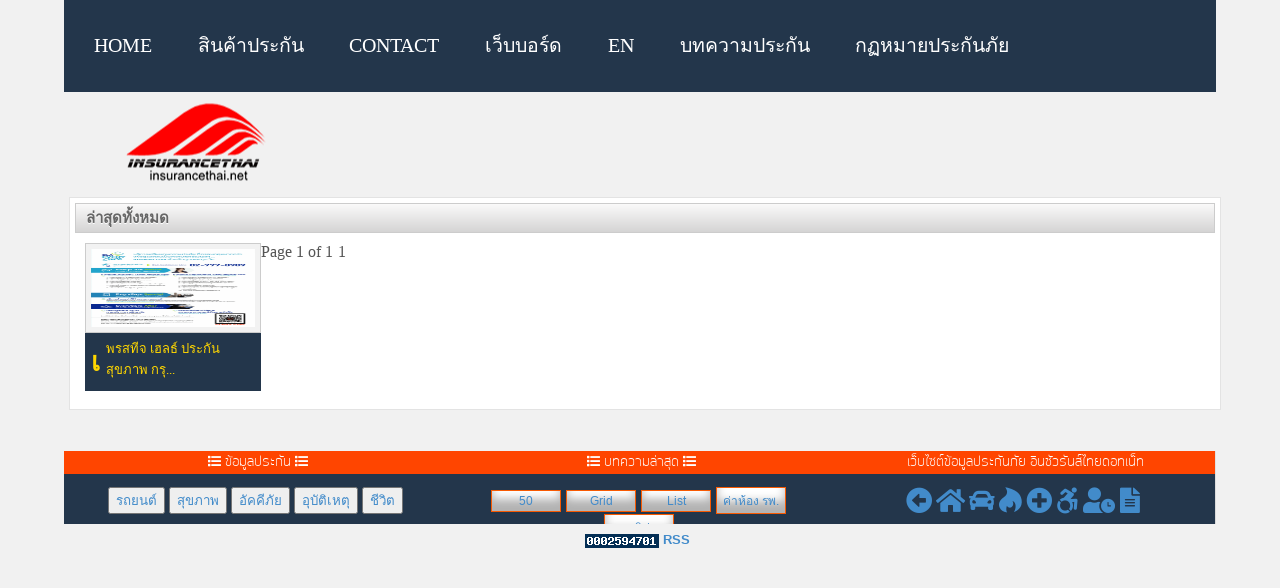

--- FILE ---
content_type: text/html; charset=UTF-8
request_url: https://www.insurancethai.net/tag/%E0%B8%AD%E0%B8%99%E0%B8%B8%E0%B8%AA%E0%B8%B1%E0%B8%8D%E0%B8%8D%E0%B8%B2%E0%B8%9B%E0%B8%A3%E0%B8%B0%E0%B8%81%E0%B8%B1%E0%B8%99%E0%B8%AA%E0%B8%B8%E0%B8%82%E0%B8%A0%E0%B8%B2%E0%B8%9E/
body_size: 3314
content:
<!DOCTYPE html><html lang="th"><head><link media="screen" href="https://www.insurancethai.net/wp-content/cache/autoptimize/css/autoptimize_5a8b4d808394b3e4360c604e572a6bf4.css" rel="stylesheet"><link media="all" href="https://www.insurancethai.net/wp-content/cache/autoptimize/css/autoptimize_61944028e1aba73f2991acd2755ed02d.css" rel="stylesheet"><title>อนุสัญญาประกันสุขภาพ &laquo;  insurancethai.net⭐️</title><meta charset="utf-8" /><meta name="keywords" content="  อนุสัญญาประกันสุขภาพ , insurancethai.net⭐️"/><meta name="viewport" content="width=device-width, initial-scale=1.0" /><meta name="Robots" content="index,follow"><meta name="Robots" content="all"><meta name="Generator" content="wordpress cms"><meta name="Author" content="insurancethai.net"><link rel="shortcut icon" type="image/x-icon" href="https://insurancethai.net/wp-content/themes/insurancecenter/favicon.ico"> <script type="text/javascript" src="https://www.insurancethai.net/wp-content/cache/autoptimize/js/autoptimize_single_1e8ba097b9e429042ffd975c92f29b68.js"></script> <link rel="pingback" href="https://www.insurancethai.net/xmlrpc.php" /><meta name='robots' content='max-image-preview:large' /><link rel="alternate" type="application/rss+xml" title="insurancethai.net⭐️ &raquo; อนุสัญญาประกันสุขภาพ Tag Feed" href="https://www.insurancethai.net/tag/%e0%b8%ad%e0%b8%99%e0%b8%b8%e0%b8%aa%e0%b8%b1%e0%b8%8d%e0%b8%8d%e0%b8%b2%e0%b8%9b%e0%b8%a3%e0%b8%b0%e0%b8%81%e0%b8%b1%e0%b8%99%e0%b8%aa%e0%b8%b8%e0%b8%82%e0%b8%a0%e0%b8%b2%e0%b8%9e/feed/" /><link rel="https://api.w.org/" href="https://www.insurancethai.net/wp-json/" /><link rel="alternate" title="JSON" type="application/json" href="https://www.insurancethai.net/wp-json/wp/v2/tags/880" /><link rel="EditURI" type="application/rsd+xml" title="RSD" href="https://www.insurancethai.net/xmlrpc.php?rsd" /><link rel='stylesheet' href='https://use.fontawesome.com/releases/v5.4.1/css/all.css'>  <script async src="https://www.googletagmanager.com/gtag/js?id=UA-123499604-2"></script> <script>window.dataLayer = window.dataLayer || [];
  function gtag(){dataLayer.push(arguments);}
  gtag('js', new Date());

  gtag('config', 'UA-123499604-2');</script> <script async src="https://pagead2.googlesyndication.com/pagead/js/adsbygoogle.js?client=ca-pub-2394465207576591"
     crossorigin="anonymous"></script> </head><body><header><link rel='stylesheet prefetch' href='https://use.fontawesome.com/releases/v5.3.1/css/all.css'> <script src='https://insurancethai.net/wp-content/themes/insurancecenter/menu-r/jquery.min.js'></script><nav id="site-navigation" class="main-navigation" role="navigation"> <button class="menu-toggle">insurancethai.net⭐️</button><div class="menu-insurancethai-container"><ul id="menu-insurancethai" class="nav-menu"><li id="menu-item-10562" class="menu-item menu-item-type-custom menu-item-object-custom menu-item-home menu-item-10562"><a href="https://www.insurancethai.net/">Home</a></li><li id="menu-item-18023" class="menu-item menu-item-type-custom menu-item-object-custom menu-item-home menu-item-has-children menu-item-18023"><a href="https://www.insurancethai.net/">สินค้าประกัน</a><ul class="sub-menu"><li id="menu-item-13889" class="menu-item menu-item-type-taxonomy menu-item-object-category menu-item-13889"><a href="https://www.insurancethai.net/category/life-insurance/">ประกันชีวิต</a></li><li id="menu-item-10567" class="menu-item menu-item-type-taxonomy menu-item-object-category menu-item-10567"><a href="https://www.insurancethai.net/category/health-insurance/">ประกันสุขภาพ</a></li><li id="menu-item-10571" class="menu-item menu-item-type-taxonomy menu-item-object-category menu-item-10571"><a href="https://www.insurancethai.net/category/personal-accident-insurance/">ประกันอุบัติเหตุ</a></li><li id="menu-item-10569" class="menu-item menu-item-type-taxonomy menu-item-object-category menu-item-10569"><a href="https://www.insurancethai.net/category/fire-insurance/">ประกันไฟ</a></li><li id="menu-item-10565" class="menu-item menu-item-type-taxonomy menu-item-object-category menu-item-10565"><a href="https://www.insurancethai.net/category/motor-insurance/">ประกันรถยนต์</a></li></ul></li><li id="menu-item-10573" class="menu-item menu-item-type-post_type menu-item-object-page menu-item-10573"><a href="https://www.insurancethai.net/contact/">Contact</a></li><li id="menu-item-10577" class="menu-item menu-item-type-custom menu-item-object-custom menu-item-10577"><a href="https://www.insurancethai.net/webboard/">เว็บบอร์ด</a></li><li id="menu-item-10576" class="menu-item menu-item-type-custom menu-item-object-custom menu-item-10576"><a href="https://translate.google.com/translate?sl=th&#038;tl=en&#038;js=y&#038;prev=_t&#038;hl=en&#038;ie=UTF-8&#038;u=http%3A%2F%2Finsurancethai.net">EN</a></li><li id="menu-item-18024" class="menu-item menu-item-type-custom menu-item-object-custom menu-item-home menu-item-has-children menu-item-18024"><a href="https://www.insurancethai.net/">บทความประกัน</a><ul class="sub-menu"><li id="menu-item-18025" class="menu-item menu-item-type-taxonomy menu-item-object-category menu-item-18025"><a href="https://www.insurancethai.net/category/insurance-of-bank/">insurance of bank</a></li><li id="menu-item-18026" class="menu-item menu-item-type-taxonomy menu-item-object-category menu-item-18026"><a href="https://www.insurancethai.net/category/insurance-clip/">insurance-clip</a></li><li id="menu-item-18027" class="menu-item menu-item-type-taxonomy menu-item-object-category menu-item-18027"><a href="https://www.insurancethai.net/category/uncategorized/">Uncategorized</a></li><li id="menu-item-18028" class="menu-item menu-item-type-taxonomy menu-item-object-category menu-item-18028"><a href="https://www.insurancethai.net/category/%e0%b8%81%e0%b8%8f%e0%b8%ab%e0%b8%a1%e0%b8%b2%e0%b8%a2/">กฏหมาย</a></li></ul></li><li id="menu-item-18029" class="menu-item menu-item-type-taxonomy menu-item-object-category menu-item-18029"><a href="https://www.insurancethai.net/category/%e0%b8%81%e0%b8%8f%e0%b8%ab%e0%b8%a1%e0%b8%b2%e0%b8%a2%e0%b8%9b%e0%b8%a3%e0%b8%b0%e0%b8%81%e0%b8%b1%e0%b8%99%e0%b8%a0%e0%b8%b1%e0%b8%a2/">กฏหมายประกันภัย</a></li></ul></div></nav><div class="top-menu" style="margin-top:10px;"><div class="left"><a href="https://www.insurancethai.net"><div class="logo" alt="insurancethai.net logo"></div></a></div><div class="logo-text">INSURANCETHAI.NET<div style="font-size:10px;font-weight:normal;"> Thu 22/01/2026 2:59:00</div></div></div><div class="header"><div class="head-banner right"></div></div></header><div class="clear"></div><article id="maincontent"><div class="menu2022"><div class="inner-box-h"> <a href="https://www.insurancethai.net/"><img style="width:auto;height:35px;" src="https://www.insurancethai.net/webboard/insurancethai-logo.png"></a></div></div><div id="comment2" style="background-color:#FFFFFF"><div id="frame-all"><div class="pc-bar barlink"><strong>ล่าสุดทั้งหมด</strong></div><div class="update_pic_i"><div class="box_i"> <a target="_blank" href="https://www.insurancethai.net/prestige-health-bla/"  title="เพรสทีจ เฮลธ์ ประกันสุขภาพ กรุงเทพประกันชีวิต"> <img src="https://www.insurancethai.net/wp-content/uploads/prestige-health-brochure-bla-6-725x1024.png" alt="เพรสทีจ เฮลธ์ ประกันสุขภาพ กรุงเทพประกันชีวิต"/></a><p style="background-color:black;">เพรสทีจ เฮลธ์ ประกันสุขภาพ กรุ...</p></div><div class='wp-pagenavi' role='navigation'> <span class='pages'>Page 1 of 1</span><span aria-current='page' class='current'>1</span></div></div></div></div><div class="clear"></div> <br/><div id="content"> <br/></div></article><div class="clear"></div><div style="clear:both"></div><footer><section><article class="service"><div class="sv1"><i class="fa fa-list"></i> ข้อมูลประกัน <i class="fa fa-list"></i></div><div class="inner-box"><div> <button type='button'><a title="ข้อมูลประกันรถยนต์" href="https://insurancethai.net/category/ประกันรถยนต์/ ">รถยนต์</a></button> <button type='button'><a title="ข้อมูลประกันสุขภาพ" href="https://insurancethai.net/category/ประกันสุขภาพ/ ">สุขภาพ</a></button> <button type='button'><a title="ข้อมูลประกันอัคคีภัย " href="https://insurancethai.net/category/ประกันอัคคีภัย/ ">อัคคีภัย</a></button> <button type='button'><a title="ข้อมูลประกันอุบัติเหตุ" href="https://insurancethai.net/category/pa-insurance/">อุบัติเหตุ</a></button> <button type='button'><a title="ข้อมูลประกันชีวิต" href="https://insurancethai.net/category/the-life-insurance/">ชีวิต</a></button></div></div></article><article class="service"><div class="sv1"><i class="fa fa-list"></i> บทความล่าสุด <i class="fa fa-list"></i></div><div class="inner-box"><div> <button type='button' class="sx1"><a href="https://www.insurancethai.net/50last/">50</a></button> <button type='button' class="sx1"><a href="https://www.insurancethai.net/all/">Grid</a></button> <button type='button' class="sx1"><a href="https://www.insurancethai.net/list/">List</a></button> <button type='button' class="sx1"><a href="https://www.insurancethai.net/hospital-roomrate/">ค่าห้อง รพ.</a></button> <button type='button' class="sx1"><a title="คลิปวีดีโอประกันภัย" target="_blank" href="https://www.insurancethai.net/category/insurance-clip/">คลิป</a></button></div></div></article><article class="service"><div class="sv1">เว็บไซต์ข้อมูลประกันภัย อินชัวรันส์ไทยดอทเน็ท</div><div class="inner-box"> <a href="javascript:history.go(-1)"><i class="fas fa-arrow-alt-circle-left fa-2x"></i></a> <a href="https://www.insurancethai.net/"><i class="fas fa-home fa-2x"></i></a> <a href="https://www.insurancethai.net/category/motor-insurance/"><i class="fas fa-car fa-2x"></i></a> <a href="https://www.insurancethai.net/category/fire-insurance/"><i class="fab fa-hotjar fa-2x"></i></a> <a href="https://www.insurancethai.net/category/health-insurance/"><i class="fas fa-plus-circle fa-2x"></i></a> <a href="https://www.insurancethai.net/category/personal-accident-insurance/"><i class="fab fa-accessible-icon fa-2x"></i></a> <a href="https://www.insurancethai.net/category/the-life-insurance/"><i class="fas fa-user-clock fa-2x"></i></a> <a href="https://www.insurancethai.net/webboard/"><i class="fas fa-file-alt fa-2x"></i></a></div></article></section><aside><div class="contacts"> <img src="//c.statcounter.com/8062954/0/e76d6bb8/0/" alt="web analytics"> <a href="https://www.insurancethai.net/feed">RSS</a></div></aside></footer>  <script>$(document).ready( function() {
	$("#totop").hide();
	$(function () {
		$(window).scroll(function () {
			if ($(this).scrollTop() > 100) {
				$('#totop').fadeIn();
			} else {
				$('#totop').fadeOut();
			}
		});
		$('#totop a').click(function () {
			$('body,html').animate({
				scrollTop: 0
			}, 800);
			return false;
		});
	});
	
});</script> <div id="totop"><a href="Javascript:;"><img src="https://www.insurancethai.net/wp-content/themes/insurancecenter/images/totop.png" alt="up arrow" height="30"></a></div> <script type="text/javascript">var _gaq = _gaq || [];
  _gaq.push(['_setAccount', 'UA-37389218-1']);
  _gaq.push(['_trackPageview']);

  (function() {
    var ga = document.createElement('script'); ga.type = 'text/javascript'; ga.async = true;
    ga.src = ('https:' == document.location.protocol ? 'https://ssl' : 'http://www') + '.google-analytics.com/ga.js';
    var s = document.getElementsByTagName('script')[0]; s.parentNode.insertBefore(ga, s);
  })();</script> </body></html>

--- FILE ---
content_type: text/html; charset=utf-8
request_url: https://www.google.com/recaptcha/api2/aframe
body_size: 266
content:
<!DOCTYPE HTML><html><head><meta http-equiv="content-type" content="text/html; charset=UTF-8"></head><body><script nonce="aLMe0861if_gNnVZmBAPyg">/** Anti-fraud and anti-abuse applications only. See google.com/recaptcha */ try{var clients={'sodar':'https://pagead2.googlesyndication.com/pagead/sodar?'};window.addEventListener("message",function(a){try{if(a.source===window.parent){var b=JSON.parse(a.data);var c=clients[b['id']];if(c){var d=document.createElement('img');d.src=c+b['params']+'&rc='+(localStorage.getItem("rc::a")?sessionStorage.getItem("rc::b"):"");window.document.body.appendChild(d);sessionStorage.setItem("rc::e",parseInt(sessionStorage.getItem("rc::e")||0)+1);localStorage.setItem("rc::h",'1769025549951');}}}catch(b){}});window.parent.postMessage("_grecaptcha_ready", "*");}catch(b){}</script></body></html>